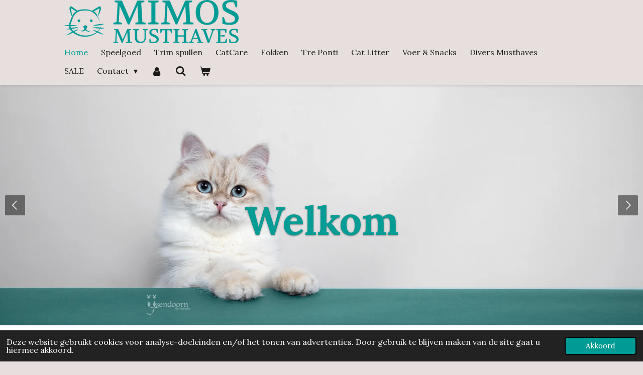

--- FILE ---
content_type: text/html; charset=UTF-8
request_url: https://www.mimosmusthaves.nl/
body_size: 11757
content:
<!DOCTYPE html>
<html lang="nl">
    <head>
        <meta http-equiv="Content-Type" content="text/html; charset=utf-8">
        <meta name="viewport" content="width=device-width, initial-scale=1.0, maximum-scale=5.0">
        <meta http-equiv="X-UA-Compatible" content="IE=edge">
        <link rel="canonical" href="https://www.mimosmusthaves.nl/">
        <meta property="og:title" content="Mimos Musthaves">
        <meta property="og:url" content="https://www.mimosmusthaves.nl/">
        <base href="https://www.mimosmusthaves.nl/">
        <meta name="description" property="og:description" content="The musthaves voor kat en eigenaar">
                <script nonce="800197f15eac0fce1d1748385c949a3b">
            
            window.JOUWWEB = window.JOUWWEB || {};
            window.JOUWWEB.application = window.JOUWWEB.application || {};
            window.JOUWWEB.application = {"backends":[{"domain":"jouwweb.nl","freeDomain":"jouwweb.site"},{"domain":"webador.com","freeDomain":"webadorsite.com"},{"domain":"webador.de","freeDomain":"webadorsite.com"},{"domain":"webador.fr","freeDomain":"webadorsite.com"},{"domain":"webador.es","freeDomain":"webadorsite.com"},{"domain":"webador.it","freeDomain":"webadorsite.com"},{"domain":"jouwweb.be","freeDomain":"jouwweb.site"},{"domain":"webador.ie","freeDomain":"webadorsite.com"},{"domain":"webador.co.uk","freeDomain":"webadorsite.com"},{"domain":"webador.at","freeDomain":"webadorsite.com"},{"domain":"webador.be","freeDomain":"webadorsite.com"},{"domain":"webador.ch","freeDomain":"webadorsite.com"},{"domain":"webador.ch","freeDomain":"webadorsite.com"},{"domain":"webador.mx","freeDomain":"webadorsite.com"},{"domain":"webador.com","freeDomain":"webadorsite.com"},{"domain":"webador.dk","freeDomain":"webadorsite.com"},{"domain":"webador.se","freeDomain":"webadorsite.com"},{"domain":"webador.no","freeDomain":"webadorsite.com"},{"domain":"webador.fi","freeDomain":"webadorsite.com"},{"domain":"webador.ca","freeDomain":"webadorsite.com"},{"domain":"webador.ca","freeDomain":"webadorsite.com"},{"domain":"webador.pl","freeDomain":"webadorsite.com"},{"domain":"webador.com.au","freeDomain":"webadorsite.com"},{"domain":"webador.nz","freeDomain":"webadorsite.com"}],"editorLocale":"nl-NL","editorTimezone":"Europe\/Amsterdam","editorLanguage":"nl","analytics4TrackingId":"G-E6PZPGE4QM","analyticsDimensions":[],"backendDomain":"www.jouwweb.nl","backendShortDomain":"jouwweb.nl","backendKey":"jouwweb-nl","freeWebsiteDomain":"jouwweb.site","noSsl":false,"build":{"reference":"d57bb70"},"linkHostnames":["www.jouwweb.nl","www.webador.com","www.webador.de","www.webador.fr","www.webador.es","www.webador.it","www.jouwweb.be","www.webador.ie","www.webador.co.uk","www.webador.at","www.webador.be","www.webador.ch","fr.webador.ch","www.webador.mx","es.webador.com","www.webador.dk","www.webador.se","www.webador.no","www.webador.fi","www.webador.ca","fr.webador.ca","www.webador.pl","www.webador.com.au","www.webador.nz"],"assetsUrl":"https:\/\/assets.jwwb.nl","loginUrl":"https:\/\/www.jouwweb.nl\/inloggen","publishUrl":"https:\/\/www.jouwweb.nl\/v2\/website\/2016490\/publish-proxy","adminUserOrIp":false,"pricing":{"plans":{"lite":{"amount":"700","currency":"EUR"},"pro":{"amount":"1200","currency":"EUR"},"business":{"amount":"2400","currency":"EUR"}},"yearlyDiscount":{"price":{"amount":"1200","currency":"EUR"},"ratio":0.05,"percent":"5%","discountPrice":{"amount":"1200","currency":"EUR"},"termPricePerMonth":{"amount":"2100","currency":"EUR"},"termPricePerYear":{"amount":"24000","currency":"EUR"}}},"hcUrl":{"add-product-variants":"https:\/\/help.jouwweb.nl\/hc\/nl\/articles\/28594307773201","basic-vs-advanced-shipping":"https:\/\/help.jouwweb.nl\/hc\/nl\/articles\/28594268794257","html-in-head":"https:\/\/help.jouwweb.nl\/hc\/nl\/articles\/28594336422545","link-domain-name":"https:\/\/help.jouwweb.nl\/hc\/nl\/articles\/28594325307409","optimize-for-mobile":"https:\/\/help.jouwweb.nl\/hc\/nl\/articles\/28594312927121","seo":"https:\/\/help.jouwweb.nl\/hc\/nl\/sections\/28507243966737","transfer-domain-name":"https:\/\/help.jouwweb.nl\/hc\/nl\/articles\/28594325232657","website-not-secure":"https:\/\/help.jouwweb.nl\/hc\/nl\/articles\/28594252935825"}};
            window.JOUWWEB.brand = {"type":"jouwweb","name":"JouwWeb","domain":"JouwWeb.nl","supportEmail":"support@jouwweb.nl"};
                    
                window.JOUWWEB = window.JOUWWEB || {};
                window.JOUWWEB.websiteRendering = {"locale":"nl-NL","timezone":"Europe\/Amsterdam","routes":{"api\/upload\/product-field":"\/_api\/upload\/product-field","checkout\/cart":"\/winkelwagen","payment":"\/bestelling-afronden\/:publicOrderId","payment\/forward":"\/bestelling-afronden\/:publicOrderId\/forward","public-order":"\/bestelling\/:publicOrderId","checkout\/authorize":"\/winkelwagen\/authorize\/:gateway","wishlist":"\/verlanglijst"}};
                                                    window.JOUWWEB.website = {"id":2016490,"locale":"nl-NL","enabled":true,"title":"Mimos Musthaves","hasTitle":true,"roleOfLoggedInUser":null,"ownerLocale":"nl-NL","plan":"business","freeWebsiteDomain":"jouwweb.site","backendKey":"jouwweb-nl","currency":"EUR","defaultLocale":"nl-NL","url":"https:\/\/www.mimosmusthaves.nl\/","homepageSegmentId":7700009,"category":"webshop","isOffline":false,"isPublished":true,"locales":["nl-NL"],"allowed":{"ads":false,"credits":true,"externalLinks":true,"slideshow":true,"customDefaultSlideshow":true,"hostedAlbums":true,"moderators":true,"mailboxQuota":10,"statisticsVisitors":true,"statisticsDetailed":true,"statisticsMonths":-1,"favicon":true,"password":true,"freeDomains":2,"freeMailAccounts":1,"canUseLanguages":false,"fileUpload":true,"legacyFontSize":false,"webshop":true,"products":-1,"imageText":false,"search":true,"audioUpload":true,"videoUpload":5000,"allowDangerousForms":false,"allowHtmlCode":true,"mobileBar":true,"sidebar":false,"poll":false,"allowCustomForms":true,"allowBusinessListing":true,"allowCustomAnalytics":true,"allowAccountingLink":true,"digitalProducts":true,"sitemapElement":false},"mobileBar":{"enabled":true,"theme":"accent","email":{"active":false},"location":{"active":true,"value":"Oosterlaan, 79, Nunspeet"},"phone":{"active":false},"whatsapp":{"active":true,"value":"+31654797755"},"social":{"active":true,"network":"facebook","value":"bymimos1"}},"webshop":{"enabled":true,"currency":"EUR","taxEnabled":true,"taxInclusive":true,"vatDisclaimerVisible":false,"orderNotice":"<p>Indien u speciale wensen heeft kunt u deze doorgeven via het Opmerkingen-veld in de laatste stap.<\/p>","orderConfirmation":"<p>Hartelijk bedankt voor uw bestelling! <br \/>\r\nU ontvangt zo spoedig mogelijk bericht van ons over de afhandeling van uw bestelling.<br \/>\r\n<br \/>\r\n*Bij bestelling van een persoonlijk geschenk of een handgemaakt kattenspeeltje kan de levertijd langer zijn. Mimos Musthaves doet haar best deze bestelling die met de hand worden gemaakt binnen 5 werkdagen te leveren.<br \/>\r\nAlle andere bestelling zullen binnen 3 werkdagen geleverd worden.<\/p>","freeShipping":false,"freeShippingAmount":"0.00","shippingDisclaimerVisible":false,"pickupAllowed":true,"couponAllowed":false,"detailsPageAvailable":true,"socialMediaVisible":true,"termsPage":null,"termsPageUrl":null,"extraTerms":null,"pricingVisible":true,"orderButtonVisible":true,"shippingAdvanced":true,"shippingAdvancedBackEnd":true,"soldOutVisible":true,"backInStockNotificationEnabled":true,"canAddProducts":true,"nextOrderNumber":25936,"allowedServicePoints":[],"sendcloudConfigured":true,"sendcloudFallbackPublicKey":"a3d50033a59b4a598f1d7ce7e72aafdf","taxExemptionAllowed":true,"invoiceComment":null,"emptyCartVisible":true,"minimumOrderPrice":null,"productNumbersEnabled":false,"wishlistEnabled":false,"hideTaxOnCart":false},"isTreatedAsWebshop":true};                            window.JOUWWEB.cart = {"products":[],"coupon":null,"shippingCountryCode":null,"shippingChoice":null,"breakdown":[]};                            window.JOUWWEB.scripts = ["website-rendering\/webshop","website-rendering\/slideshow"];                        window.parent.JOUWWEB.colorPalette = window.JOUWWEB.colorPalette;
        </script>
                <title>Mimos Musthaves</title>
                                            <link href="https://primary.jwwb.nl/public/t/d/j/temp-wjsrrhwtslgjlajaxjlf/touch-icon-iphone.png?bust=1626379889" rel="apple-touch-icon" sizes="60x60">                                                <link href="https://primary.jwwb.nl/public/t/d/j/temp-wjsrrhwtslgjlajaxjlf/touch-icon-ipad.png?bust=1626379889" rel="apple-touch-icon" sizes="76x76">                                                <link href="https://primary.jwwb.nl/public/t/d/j/temp-wjsrrhwtslgjlajaxjlf/touch-icon-iphone-retina.png?bust=1626379889" rel="apple-touch-icon" sizes="120x120">                                                <link href="https://primary.jwwb.nl/public/t/d/j/temp-wjsrrhwtslgjlajaxjlf/touch-icon-ipad-retina.png?bust=1626379889" rel="apple-touch-icon" sizes="152x152">                                                <link href="https://primary.jwwb.nl/public/t/d/j/temp-wjsrrhwtslgjlajaxjlf/favicon.png?bust=1626379889" rel="shortcut icon">                                                <link href="https://primary.jwwb.nl/public/t/d/j/temp-wjsrrhwtslgjlajaxjlf/favicon.png?bust=1626379889" rel="icon">                                        <meta property="og:image" content="https&#x3A;&#x2F;&#x2F;primary.jwwb.nl&#x2F;public&#x2F;t&#x2F;d&#x2F;j&#x2F;temp-wjsrrhwtslgjlajaxjlf&#x2F;z2508i&#x2F;logo_small_icon_only_inverted.png">
                                    <meta name="twitter:card" content="summary_large_image">
                        <meta property="twitter:image" content="https&#x3A;&#x2F;&#x2F;primary.jwwb.nl&#x2F;public&#x2F;t&#x2F;d&#x2F;j&#x2F;temp-wjsrrhwtslgjlajaxjlf&#x2F;z2508i&#x2F;logo_small_icon_only_inverted.png">
                                        <link
                rel="alternate"
                hreflang="nl"
                href="https://www.mimosmusthaves.nl/"
            >
                                            <script src="https://plausible.io/js/script.manual.js" nonce="800197f15eac0fce1d1748385c949a3b" data-turbo-track="reload" defer data-domain="shard15.jouwweb.nl"></script>
<link rel="stylesheet" type="text/css" href="https://gfonts.jwwb.nl/css?display=fallback&amp;family=Lora%3A400%2C700%2C400italic%2C700italic" nonce="800197f15eac0fce1d1748385c949a3b" data-turbo-track="dynamic">
<script src="https://assets.jwwb.nl/assets/build/website-rendering/nl-NL.js?bust=af8dcdef13a1895089e9" nonce="800197f15eac0fce1d1748385c949a3b" data-turbo-track="reload" defer></script>
<script src="https://assets.jwwb.nl/assets/website-rendering/runtime.d9e65c74d3b5e295ad0f.js?bust=5de238b33c4b1a20f3c0" nonce="800197f15eac0fce1d1748385c949a3b" data-turbo-track="reload" defer></script>
<script src="https://assets.jwwb.nl/assets/website-rendering/103.3d75ec3708e54af67f50.js?bust=cb0aa3c978e146edbd0d" nonce="800197f15eac0fce1d1748385c949a3b" data-turbo-track="reload" defer></script>
<script src="https://assets.jwwb.nl/assets/website-rendering/main.640bcaffa3d53c83d61b.js?bust=448828e2bad54537c8c9" nonce="800197f15eac0fce1d1748385c949a3b" data-turbo-track="reload" defer></script>
<link rel="preload" href="https://assets.jwwb.nl/assets/website-rendering/styles.f78188d346eb1faf64a5.css?bust=7a6e6f2cb6becdc09bb5" as="style">
<link rel="preload" href="https://assets.jwwb.nl/assets/website-rendering/fonts/icons-website-rendering/font/website-rendering.woff2?bust=bd2797014f9452dadc8e" as="font" crossorigin>
<link rel="preconnect" href="https://gfonts.jwwb.nl">
<link rel="stylesheet" type="text/css" href="https://assets.jwwb.nl/assets/website-rendering/styles.f78188d346eb1faf64a5.css?bust=7a6e6f2cb6becdc09bb5" nonce="800197f15eac0fce1d1748385c949a3b" data-turbo-track="dynamic">
<link rel="preconnect" href="https://assets.jwwb.nl">
<link rel="stylesheet" type="text/css" href="https://primary.jwwb.nl/public/t/d/j/temp-wjsrrhwtslgjlajaxjlf/style.css?bust=1764162230" nonce="800197f15eac0fce1d1748385c949a3b" data-turbo-track="dynamic">    </head>
    <body
        id="top"
        class="jw-is-slideshow jw-header-is-image jw-is-segment-page jw-is-frontend jw-is-no-sidebar jw-is-no-messagebar jw-is-no-touch-device jw-is-no-mobile"
                                    data-jouwweb-page="7700009"
                                                data-jouwweb-segment-id="7700009"
                                                data-jouwweb-segment-type="page"
                                                data-template-threshold="900"
                                                data-template-name="100-percent&#x7C;poisson"
                            itemscope
        itemtype="https://schema.org/WebSite"
    >
                                    <meta itemprop="url" content="https://www.mimosmusthaves.nl/">
        <div class="jw-background"></div>
        <div class="jw-body">
            <div class="jw-mobile-menu jw-mobile-is-logo js-mobile-menu">
            <button
            type="button"
            class="jw-mobile-menu__button jw-mobile-toggle"
            aria-label="Open / sluit menu"
        >
            <span class="jw-icon-burger"></span>
        </button>
        <div class="jw-mobile-header jw-mobile-header--image">
        <span            class="jw-mobile-header-content"
                        >
                            <img class="jw-mobile-logo jw-mobile-logo--landscape" src="https://primary.jwwb.nl/public/t/d/j/temp-wjsrrhwtslgjlajaxjlf/mc5sgz/logo_large-2.png?enable-io=true&amp;enable=upscale&amp;height=70" srcset="https://primary.jwwb.nl/public/t/d/j/temp-wjsrrhwtslgjlajaxjlf/mc5sgz/logo_large-2.png?enable-io=true&amp;enable=upscale&amp;height=70 1x, https://primary.jwwb.nl/public/t/d/j/temp-wjsrrhwtslgjlajaxjlf/mc5sgz/logo_large-2.png?enable-io=true&amp;enable=upscale&amp;height=140&amp;quality=70 2x" alt="Mimos Musthaves" title="Mimos Musthaves">                                </span>
    </div>

        <a
        href="/winkelwagen"
        class="jw-mobile-menu__button jw-mobile-header-cart">
        <span class="jw-icon-badge-wrapper">
            <span class="website-rendering-icon-basket"></span>
            <span class="jw-icon-badge hidden"></span>
        </span>
    </a>
    
    </div>
    <div class="jw-mobile-menu-search jw-mobile-menu-search--hidden">
        <form
            action="/zoeken"
            method="get"
            class="jw-mobile-menu-search__box"
        >
            <input
                type="text"
                name="q"
                value=""
                placeholder="Zoeken..."
                class="jw-mobile-menu-search__input"
            >
            <button type="submit" class="jw-btn jw-btn--style-flat jw-mobile-menu-search__button">
                <span class="website-rendering-icon-search"></span>
            </button>
            <button type="button" class="jw-btn jw-btn--style-flat jw-mobile-menu-search__button js-cancel-search">
                <span class="website-rendering-icon-cancel"></span>
            </button>
        </form>
    </div>
            <div class="topmenu">
    <header>
        <div class="topmenu-inner js-topbar-content-container">
            <div class="jw-header-logo">
            <div
    id="jw-header-image-container"
    class="jw-header jw-header-image jw-header-image-toggle"
    style="flex-basis: 350px; max-width: 350px; flex-shrink: 1;"
>
        <img id="jw-header-image" data-image-id="45745059" srcset="https://primary.jwwb.nl/public/t/d/j/temp-wjsrrhwtslgjlajaxjlf/mc5sgz/logo_large-2.png?enable-io=true&amp;width=350 350w, https://primary.jwwb.nl/public/t/d/j/temp-wjsrrhwtslgjlajaxjlf/mc5sgz/logo_large-2.png?enable-io=true&amp;width=700 700w" class="jw-header-image" title="Mimos Musthaves" style="" sizes="350px" width="350" height="86" intrinsicsize="350.00 x 86.00" alt="Mimos Musthaves">        </div>
        <div
    class="jw-header jw-header-title-container jw-header-text jw-header-text-toggle"
    data-stylable="true"
>
    <h1        id="jw-header-title"
        class="jw-header-title"
            >
            </h1>
</div>
</div>
            <nav class="menu jw-menu-copy">
                <ul
    id="jw-menu"
    class="jw-menu jw-menu-horizontal"
            >
            <li
    class="jw-menu-item jw-menu-is-active"
>
        <a        class="jw-menu-link js-active-menu-item"
        href="/"                                            data-page-link-id="7700009"
                            >
                <span class="">
            Home        </span>
            </a>
                </li>
            <li
    class="jw-menu-item"
>
        <a        class="jw-menu-link"
        href="/speelgoed"                                            data-page-link-id="7700167"
                            >
                <span class="">
            Speelgoed        </span>
            </a>
                </li>
            <li
    class="jw-menu-item"
>
        <a        class="jw-menu-link"
        href="/trim-spullen"                                            data-page-link-id="8432210"
                            >
                <span class="">
            Trim spullen        </span>
            </a>
                </li>
            <li
    class="jw-menu-item"
>
        <a        class="jw-menu-link"
        href="/catcare-1"                                            data-page-link-id="15932567"
                            >
                <span class="">
            CatCare        </span>
            </a>
                </li>
            <li
    class="jw-menu-item"
>
        <a        class="jw-menu-link"
        href="/fokken"                                            data-page-link-id="25383974"
                            >
                <span class="">
            Fokken        </span>
            </a>
                </li>
            <li
    class="jw-menu-item"
>
        <a        class="jw-menu-link"
        href="/tre-ponti"                                            data-page-link-id="8432215"
                            >
                <span class="">
            Tre Ponti        </span>
            </a>
                </li>
            <li
    class="jw-menu-item"
>
        <a        class="jw-menu-link"
        href="/cat-litter"                                            data-page-link-id="7700170"
                            >
                <span class="">
            Cat Litter        </span>
            </a>
                </li>
            <li
    class="jw-menu-item"
>
        <a        class="jw-menu-link"
        href="/voer-snacks"                                            data-page-link-id="7700182"
                            >
                <span class="">
            Voer &amp; Snacks        </span>
            </a>
                </li>
            <li
    class="jw-menu-item"
>
        <a        class="jw-menu-link"
        href="/divers-musthaves"                                            data-page-link-id="15586502"
                            >
                <span class="">
            Divers Musthaves        </span>
            </a>
                </li>
            <li
    class="jw-menu-item"
>
        <a        class="jw-menu-link"
        href="/sale"                                            data-page-link-id="25964023"
                            >
                <span class="">
            SALE        </span>
            </a>
                </li>
            <li
    class="jw-menu-item jw-menu-has-submenu"
>
        <a        class="jw-menu-link"
        href="/contact"                                            data-page-link-id="7700186"
                            >
                <span class="">
            Contact        </span>
                    <span class="jw-arrow jw-arrow-toplevel"></span>
            </a>
                    <ul
            class="jw-submenu"
                    >
                            <li
    class="jw-menu-item"
>
        <a        class="jw-menu-link"
        href="/contact/algemene-voorwaarden"                                            data-page-link-id="7753868"
                            >
                <span class="">
            Algemene Voorwaarden        </span>
            </a>
                </li>
                    </ul>
        </li>
            <li
    class="jw-menu-item"
>
        <a        class="jw-menu-link jw-menu-link--icon"
        href="/account"                                                            title="Account"
            >
                                <span class="website-rendering-icon-user"></span>
                            <span class="hidden-desktop-horizontal-menu">
            Account        </span>
            </a>
                </li>
            <li
    class="jw-menu-item jw-menu-search-item"
>
        <button        class="jw-menu-link jw-menu-link--icon jw-text-button"
                                                                    title="Zoeken"
            >
                                <span class="website-rendering-icon-search"></span>
                            <span class="hidden-desktop-horizontal-menu">
            Zoeken        </span>
            </button>
                
            <div class="jw-popover-container jw-popover-container--inline is-hidden">
                <div class="jw-popover-backdrop"></div>
                <div class="jw-popover">
                    <div class="jw-popover__arrow"></div>
                    <div class="jw-popover__content jw-section-white">
                        <form itemprop="potentialAction" itemscope itemtype="https://schema.org/SearchAction" class="jw-search" action="/zoeken" method="get">
                            <meta itemprop="target" content="/zoeken?q={q}" />
                            <input class="jw-search__input" type="text" name="q" value="" placeholder="Zoeken..."  itemprop="query-input">
                            <button class="jw-search__submit" type="submit">
                                <span class="website-rendering-icon-search"></span>
                            </button>
                        </form>
                    </div>
                </div>
            </div>
                        </li>
            <li
    class="jw-menu-item js-menu-cart-item "
>
        <a        class="jw-menu-link jw-menu-link--icon"
        href="/winkelwagen"                                                            title="Winkelwagen"
            >
                                    <span class="jw-icon-badge-wrapper">
                        <span class="website-rendering-icon-basket"></span>
                                            <span class="jw-icon-badge hidden">
                    0                </span>
                            <span class="hidden-desktop-horizontal-menu">
            Winkelwagen        </span>
            </a>
                </li>
    
    </ul>

    <script nonce="800197f15eac0fce1d1748385c949a3b" id="jw-mobile-menu-template" type="text/template">
        <ul id="jw-menu" class="jw-menu jw-menu-horizontal jw-menu-spacing--mobile-bar">
                            <li
    class="jw-menu-item jw-menu-search-item"
>
                
                 <li class="jw-menu-item jw-mobile-menu-search-item">
                    <form class="jw-search" action="/zoeken" method="get">
                        <input class="jw-search__input" type="text" name="q" value="" placeholder="Zoeken...">
                        <button class="jw-search__submit" type="submit">
                            <span class="website-rendering-icon-search"></span>
                        </button>
                    </form>
                </li>
                        </li>
                            <li
    class="jw-menu-item jw-menu-is-active"
>
        <a        class="jw-menu-link js-active-menu-item"
        href="/"                                            data-page-link-id="7700009"
                            >
                <span class="">
            Home        </span>
            </a>
                </li>
                            <li
    class="jw-menu-item"
>
        <a        class="jw-menu-link"
        href="/speelgoed"                                            data-page-link-id="7700167"
                            >
                <span class="">
            Speelgoed        </span>
            </a>
                </li>
                            <li
    class="jw-menu-item"
>
        <a        class="jw-menu-link"
        href="/trim-spullen"                                            data-page-link-id="8432210"
                            >
                <span class="">
            Trim spullen        </span>
            </a>
                </li>
                            <li
    class="jw-menu-item"
>
        <a        class="jw-menu-link"
        href="/catcare-1"                                            data-page-link-id="15932567"
                            >
                <span class="">
            CatCare        </span>
            </a>
                </li>
                            <li
    class="jw-menu-item"
>
        <a        class="jw-menu-link"
        href="/fokken"                                            data-page-link-id="25383974"
                            >
                <span class="">
            Fokken        </span>
            </a>
                </li>
                            <li
    class="jw-menu-item"
>
        <a        class="jw-menu-link"
        href="/tre-ponti"                                            data-page-link-id="8432215"
                            >
                <span class="">
            Tre Ponti        </span>
            </a>
                </li>
                            <li
    class="jw-menu-item"
>
        <a        class="jw-menu-link"
        href="/cat-litter"                                            data-page-link-id="7700170"
                            >
                <span class="">
            Cat Litter        </span>
            </a>
                </li>
                            <li
    class="jw-menu-item"
>
        <a        class="jw-menu-link"
        href="/voer-snacks"                                            data-page-link-id="7700182"
                            >
                <span class="">
            Voer &amp; Snacks        </span>
            </a>
                </li>
                            <li
    class="jw-menu-item"
>
        <a        class="jw-menu-link"
        href="/divers-musthaves"                                            data-page-link-id="15586502"
                            >
                <span class="">
            Divers Musthaves        </span>
            </a>
                </li>
                            <li
    class="jw-menu-item"
>
        <a        class="jw-menu-link"
        href="/sale"                                            data-page-link-id="25964023"
                            >
                <span class="">
            SALE        </span>
            </a>
                </li>
                            <li
    class="jw-menu-item jw-menu-has-submenu"
>
        <a        class="jw-menu-link"
        href="/contact"                                            data-page-link-id="7700186"
                            >
                <span class="">
            Contact        </span>
                    <span class="jw-arrow jw-arrow-toplevel"></span>
            </a>
                    <ul
            class="jw-submenu"
                    >
                            <li
    class="jw-menu-item"
>
        <a        class="jw-menu-link"
        href="/contact/algemene-voorwaarden"                                            data-page-link-id="7753868"
                            >
                <span class="">
            Algemene Voorwaarden        </span>
            </a>
                </li>
                    </ul>
        </li>
                            <li
    class="jw-menu-item"
>
        <a        class="jw-menu-link jw-menu-link--icon"
        href="/account"                                                            title="Account"
            >
                                <span class="website-rendering-icon-user"></span>
                            <span class="hidden-desktop-horizontal-menu">
            Account        </span>
            </a>
                </li>
            
                    </ul>
    </script>
            </nav>
        </div>
    </header>
</div>
<div
    id="jw-slideshow"
    class="jw-slideshow jw-slideshow-toggle jw-slideshow--multiple banner-md"
    data-pause="7000"
    data-autoplay="1"
    data-transition="horizontal"
    data-ratio="0.44"
>
        <ul>
                    <li class="jw-slideshow-slide">
    <div data-key="0" data-text="&lt;span style=&quot;color: #049c94;&quot;&gt;Welkom&lt;/span&gt;" data-subtext="&lt;span style=&quot;color: #5c5c5c;&quot;&gt;By Mimos&lt;/span&gt;" data-buttontext="" data-buttontarget="_self" data-backdrop="0" data-layout="text" style="background-position: 49% 62%; background-image: url(&#039;https://primary.jwwb.nl/public/t/d/j/temp-wjsrrhwtslgjlajaxjlf/jill07b.jpg?enable-io=true&amp;enable=upscale&amp;crop=1919%2C845%2Cx0%2Cy271%2Csafe&#039;);" data-background-position-x="0.49" data-background-position-y="0.62" class="jw-slideshow-slide-content jw-slideshow-slide-content--display-cover jw-slideshow-slide-content--no-backdrop jw-slideshow-slide-content--captions">                                    <div class="jw-slideshow-slide-content-height-enforcer-wrapper">
                <div
                    class="jw-slideshow-slide-content-height-enforcer"
                    style="padding-bottom: 44%;"
                >
                </div>
            </div>
                <div class="bx-caption-wrapper jw-slideshow-slide-align-center">
            <div class="bx-caption">
                <div class="jw-slideshow-title"><span style="color: #049c94;">Welkom</span></div>
                                            </div>
        </div>
    </div>
</li>

                    <li class="jw-slideshow-slide">
    <div data-key="1" data-text="&lt;span style=&quot;color: #009b95;&quot;&gt;Welkom&lt;/span&gt;" data-subtext="&lt;span style=&quot;color: #737373;&quot;&gt;By Mimos&lt;/span&gt;" data-buttontext="" data-buttontarget="_self" data-backdrop="0" data-layout="text" style="background-position: 49% 68%; background-image: url(&#039;https://primary.jwwb.nl/public/t/d/j/temp-wjsrrhwtslgjlajaxjlf/chardonnay08b-1.jpg?enable-io=true&amp;enable=upscale&amp;crop=1919%2C845%2Cx0%2Cy295%2Csafe&#039;);" data-background-position-x="0.49" data-background-position-y="0.68" class="jw-slideshow-slide-content jw-slideshow-slide-content--display-cover jw-slideshow-slide-content--no-backdrop jw-slideshow-slide-content--captions">                                    <div class="jw-slideshow-slide-content-height-enforcer-wrapper">
                <div
                    class="jw-slideshow-slide-content-height-enforcer"
                    style="padding-bottom: 44%;"
                >
                </div>
            </div>
                <div class="bx-caption-wrapper jw-slideshow-slide-align-center">
            <div class="bx-caption">
                <div class="jw-slideshow-title"><span style="color: #009b95;">Welkom</span></div>
                                            </div>
        </div>
    </div>
</li>

                    <li class="jw-slideshow-slide">
    <div data-key="2" data-text="&lt;span style=&quot;color: #049c94;&quot;&gt;Welkom&lt;/span&gt;" data-subtext="&lt;span style=&quot;color: #737373;&quot;&gt;By Mimos&lt;/span&gt;" data-buttontext="" data-buttontarget="_self" data-backdrop="0" data-layout="text" style="background-position: 32% 32%; background-image: url(&#039;https://primary.jwwb.nl/public/t/d/j/temp-wjsrrhwtslgjlajaxjlf/Mozart02b.jpg?enable-io=true&amp;enable=upscale&amp;crop=1710%2C753%2Cx0%2Cy581%2Csafe&#039;);" data-background-position-x="0.32" data-background-position-y="0.32" class="jw-slideshow-slide-content jw-slideshow-slide-content--display-cover jw-slideshow-slide-content--no-backdrop jw-slideshow-slide-content--captions">                                    <div class="jw-slideshow-slide-content-height-enforcer-wrapper">
                <div
                    class="jw-slideshow-slide-content-height-enforcer"
                    style="padding-bottom: 44%;"
                >
                </div>
            </div>
                <div class="bx-caption-wrapper jw-slideshow-slide-align-center">
            <div class="bx-caption">
                <div class="jw-slideshow-title"><span style="color: #049c94;">Welkom</span></div>
                                            </div>
        </div>
    </div>
</li>

            </ul>
        <div class="jw-slideshow__scroll-arrow">
        <i class="website-rendering-icon-down-open-big"></i>
    </div>
    <style>
                @media screen and (min-width: 1200px) {
            .jw-slideshow-slide-content-height-enforcer-wrapper {
                max-height: 528px !important;
            }
        }
            </style>
</div>

<div class="wrapper">
    <div class="main-content">
        
<main class="block-content">
    <div data-section-name="content" class="jw-section jw-section-content jw-responsive">
        <div
    id="jw-element-122859524"
    data-jw-element-id="122859524"
        class="jw-tree-node jw-element jw-strip-root jw-tree-container jw-node-is-first-child jw-node-is-last-child"
>
    <div
    id="jw-element-349527101"
    data-jw-element-id="349527101"
        class="jw-tree-node jw-element jw-strip jw-tree-container jw-strip--default jw-strip--style-color jw-strip--color-default jw-strip--padding-both jw-node-is-first-child jw-strip--primary"
>
    <div class="jw-strip__content-container"><div class="jw-strip__content jw-responsive">
                    <div
    id="jw-element-123277621"
    data-jw-element-id="123277621"
        class="jw-tree-node jw-element jw-image-text jw-node-is-first-child"
>
    <div class="jw-element-imagetext-text">
            <h2 class="jw-heading-100"><span>Welkom op de website van Mimos Musthaves.</span></h2>    </div>
</div><div
    id="jw-element-431061485"
    data-jw-element-id="431061485"
        class="jw-tree-node jw-element jw-spacer"
>
    <div
    class="jw-element-spacer-container "
    style="height: 50px"
>
    </div>
</div><div
    id="jw-element-591364326"
    data-jw-element-id="591364326"
        class="jw-tree-node jw-element jw-columns jw-tree-container jw-tree-horizontal jw-columns--mode-flex"
>
    <div
    id="jw-element-591364327"
    data-jw-element-id="591364327"
            style="width: 50%"
        class="jw-tree-node jw-element jw-column jw-tree-container jw-node-is-first-child jw-responsive lt480 lt540 lt600 lt640 lt800"
>
    <div
    id="jw-element-591364458"
    data-jw-element-id="591364458"
        class="jw-tree-node jw-element jw-separator jw-node-is-first-child"
>
    <div class="jw-element-separator-padding">
    <hr
        class="jw-element-separator jw-element-separator--thin jw-element-separator--solid"
        style="--jw-element-separator__margin&#x3A;&#x20;2.0000em"
    />
</div>
</div><div
    id="jw-element-591276746"
    data-jw-element-id="591276746"
        class="jw-tree-node jw-element jw-image-text"
>
    <div class="jw-element-imagetext-text">
            <p style="text-align: center;"><strong>!! LET OP !!</strong></p>
<p>Tussen 14 en 18 november zijn wij een paar dagen op vakantie.<br />Tussen 21 en 24 november zijn wij naar de kattenshow in Arlon van Felis Belgica, hier zullen wij ook als stand staan.<br /><br />Tijdens deze dagen is bestellen mogelijk er worden dan alleen deze gehele periode geen bestellingen verzonden.<br />excuus voor het ongemak.</p>    </div>
</div><div
    id="jw-element-591364562"
    data-jw-element-id="591364562"
        class="jw-tree-node jw-element jw-separator jw-node-is-last-child"
>
    <div class="jw-element-separator-padding">
    <hr
        class="jw-element-separator jw-element-separator--thin jw-element-separator--solid"
        style="--jw-element-separator__margin&#x3A;&#x20;2.0000em"
    />
</div>
</div></div><div
    id="jw-element-591364329"
    data-jw-element-id="591364329"
            style="width: 50%"
        class="jw-tree-node jw-element jw-column jw-tree-container jw-node-is-last-child jw-responsive lt480 lt540 lt600 lt640 lt800"
>
    <div
    id="jw-element-591276732"
    data-jw-element-id="591276732"
        class="jw-tree-node jw-element jw-image jw-node-is-first-child jw-node-is-last-child"
>
    <div
    class="jw-intent jw-element-image jw-element-content jw-element-image-is-center jw-element-image--full-width-to-420"
            style="width: 381px;"
    >
            
        
                <picture
            class="jw-element-image__image-wrapper jw-image-is-square jw-intrinsic"
            style="padding-top: 100%;"
        >
                                            <img class="jw-element-image__image jw-intrinsic__item" style="--jw-element-image--pan-x: 0.5; --jw-element-image--pan-y: 0.5;" alt="" src="https://primary.jwwb.nl/public/t/d/j/temp-wjsrrhwtslgjlajaxjlf/1000084827-standard.jpg" srcset="https://primary.jwwb.nl/public/t/d/j/temp-wjsrrhwtslgjlajaxjlf/1000084827-high.jpg?enable-io=true&amp;width=96 96w, https://primary.jwwb.nl/public/t/d/j/temp-wjsrrhwtslgjlajaxjlf/1000084827-high.jpg?enable-io=true&amp;width=147 147w, https://primary.jwwb.nl/public/t/d/j/temp-wjsrrhwtslgjlajaxjlf/1000084827-high.jpg?enable-io=true&amp;width=226 226w, https://primary.jwwb.nl/public/t/d/j/temp-wjsrrhwtslgjlajaxjlf/1000084827-high.jpg?enable-io=true&amp;width=347 347w, https://primary.jwwb.nl/public/t/d/j/temp-wjsrrhwtslgjlajaxjlf/1000084827-high.jpg?enable-io=true&amp;width=532 532w, https://primary.jwwb.nl/public/t/d/j/temp-wjsrrhwtslgjlajaxjlf/1000084827-high.jpg?enable-io=true&amp;width=816 816w, https://primary.jwwb.nl/public/t/d/j/temp-wjsrrhwtslgjlajaxjlf/1000084827-high.jpg?enable-io=true&amp;width=1252 1252w, https://primary.jwwb.nl/public/t/d/j/temp-wjsrrhwtslgjlajaxjlf/1000084827-high.jpg?enable-io=true&amp;width=1920 1920w" sizes="auto, min(100vw, 381px), 100vw" loading="lazy" width="800" height="800">                    </picture>

            </div>
</div></div></div><div
    id="jw-element-330990493"
    data-jw-element-id="330990493"
        class="jw-tree-node jw-element jw-image"
>
    <div
    class="jw-intent jw-element-image jw-element-content jw-element-image-is-center jw-element-image--full-width-to-640"
            style="width: 461px;"
    >
            
        
                <picture
            class="jw-element-image__image-wrapper jw-image-is-square jw-intrinsic"
            style="padding-top: 65.75%;"
        >
                                            <img class="jw-element-image__image jw-intrinsic__item" style="--jw-element-image--pan-x: 0.5; --jw-element-image--pan-y: 0.5;" alt="" src="https://primary.jwwb.nl/public/t/d/j/temp-wjsrrhwtslgjlajaxjlf/image2-standard.png" srcset="https://primary.jwwb.nl/public/t/d/j/temp-wjsrrhwtslgjlajaxjlf/image2-high.png?enable-io=true&amp;width=96 96w, https://primary.jwwb.nl/public/t/d/j/temp-wjsrrhwtslgjlajaxjlf/image2-high.png?enable-io=true&amp;width=147 147w, https://primary.jwwb.nl/public/t/d/j/temp-wjsrrhwtslgjlajaxjlf/image2-high.png?enable-io=true&amp;width=226 226w, https://primary.jwwb.nl/public/t/d/j/temp-wjsrrhwtslgjlajaxjlf/image2-high.png?enable-io=true&amp;width=347 347w, https://primary.jwwb.nl/public/t/d/j/temp-wjsrrhwtslgjlajaxjlf/image2-high.png?enable-io=true&amp;width=532 532w, https://primary.jwwb.nl/public/t/d/j/temp-wjsrrhwtslgjlajaxjlf/image2-high.png?enable-io=true&amp;width=816 816w, https://primary.jwwb.nl/public/t/d/j/temp-wjsrrhwtslgjlajaxjlf/image2-high.png?enable-io=true&amp;width=1252 1252w, https://primary.jwwb.nl/public/t/d/j/temp-wjsrrhwtslgjlajaxjlf/image2-high.png?enable-io=true&amp;width=1920 1920w" sizes="auto, min(100vw, 461px), 100vw" loading="lazy" width="800" height="526">                    </picture>

            </div>
</div><div
    id="jw-element-122862875"
    data-jw-element-id="122862875"
        class="jw-tree-node jw-element jw-image-text jw-node-is-last-child"
>
    <div class="jw-element-imagetext-text">
            <p><span>Mimos Musthaves is de website voor de leukste en persoonlijke maar ook unieke musthaves voor katten. </span></p>
<p>&nbsp;</p>
<p>Mimos staat voor kwaliteit, duurzaamheid en zoveel als mogelijk biologisch. Onze producten zijn dan ook veilig in gebruik en worden uitvoering door ons eigen pannel getest. Hierdoor staan wij 100% achter al onze producten!</p>
<p>&nbsp;</p>
<p>&nbsp;</p>
<p><span>Bestellingen kunnen worden verzonden of worden afgehaald na het maken van een afspraak.<br />Heeft u speciale wensen, denk hierbij aan kleur of naam, neem dan gerust contact op om dit samen te bespreken. Ook als u een cadeautje wil geven dan pak ik dit graag leuk voor u in. Er is na het bestelling een mogelijkheid voor het invullen van opmerkingen. Hier kunt u al uw wensen doorgeven.<br /><br />Veel shop plezier bij Mimos Musthaves</span></p>    </div>
</div></div></div></div><div
    id="jw-element-443935323"
    data-jw-element-id="443935323"
        class="jw-tree-node jw-element jw-strip jw-tree-container jw-strip--default jw-strip--style-color jw-strip--color-default jw-strip--padding-both"
>
    <div class="jw-strip__content-container"><div class="jw-strip__content jw-responsive"><div
    id="jw-element-443935326"
    data-jw-element-id="443935326"
        class="jw-tree-node jw-element jw-columns jw-tree-container jw-tree-horizontal jw-columns--mode-flex jw-node-is-first-child jw-node-is-last-child"
>
    <div
    id="jw-element-443935328"
    data-jw-element-id="443935328"
            style="width: 50%"
        class="jw-tree-node jw-element jw-column jw-tree-container jw-node-is-first-child jw-responsive lt480 lt540 lt600 lt640 lt800"
>
    <div
    id="jw-element-443933807"
    data-jw-element-id="443933807"
        class="jw-tree-node jw-element jw-image jw-node-is-first-child jw-node-is-last-child"
>
    <div
    class="jw-intent jw-element-image jw-element-content jw-element-image-is-center"
            style="width: 100%;"
    >
            
        
                <picture
            class="jw-element-image__image-wrapper jw-image-is-square jw-intrinsic"
            style="padding-top: 60%;"
        >
                                            <img class="jw-element-image__image jw-intrinsic__item" style="--jw-element-image--pan-x: 0.5; --jw-element-image--pan-y: 0.5;" alt="" src="https://primary.jwwb.nl/public/t/d/j/temp-wjsrrhwtslgjlajaxjlf/image-high-y4cdpm.png?enable-io=true&amp;enable=upscale&amp;crop=1.6667%3A1&amp;width=800" srcset="https://primary.jwwb.nl/public/t/d/j/temp-wjsrrhwtslgjlajaxjlf/image-high-y4cdpm.png?enable-io=true&amp;crop=1.6667%3A1&amp;width=96 96w, https://primary.jwwb.nl/public/t/d/j/temp-wjsrrhwtslgjlajaxjlf/image-high-y4cdpm.png?enable-io=true&amp;crop=1.6667%3A1&amp;width=147 147w, https://primary.jwwb.nl/public/t/d/j/temp-wjsrrhwtslgjlajaxjlf/image-high-y4cdpm.png?enable-io=true&amp;crop=1.6667%3A1&amp;width=226 226w, https://primary.jwwb.nl/public/t/d/j/temp-wjsrrhwtslgjlajaxjlf/image-high-y4cdpm.png?enable-io=true&amp;crop=1.6667%3A1&amp;width=347 347w, https://primary.jwwb.nl/public/t/d/j/temp-wjsrrhwtslgjlajaxjlf/image-high-y4cdpm.png?enable-io=true&amp;crop=1.6667%3A1&amp;width=532 532w, https://primary.jwwb.nl/public/t/d/j/temp-wjsrrhwtslgjlajaxjlf/image-high-y4cdpm.png?enable-io=true&amp;crop=1.6667%3A1&amp;width=816 816w, https://primary.jwwb.nl/public/t/d/j/temp-wjsrrhwtslgjlajaxjlf/image-high-y4cdpm.png?enable-io=true&amp;crop=1.6667%3A1&amp;width=1252 1252w, https://primary.jwwb.nl/public/t/d/j/temp-wjsrrhwtslgjlajaxjlf/image-high-y4cdpm.png?enable-io=true&amp;crop=1.6667%3A1&amp;width=1920 1920w" sizes="auto, min(100vw, 1200px), 100vw" loading="lazy" width="800" height="480">                    </picture>

            </div>
</div></div><div
    id="jw-element-443935332"
    data-jw-element-id="443935332"
            style="width: 50%"
        class="jw-tree-node jw-element jw-column jw-tree-container jw-node-is-last-child jw-responsive lt480 lt540 lt600 lt640 lt800"
>
    <div
    id="jw-element-443935334"
    data-jw-element-id="443935334"
        class="jw-tree-node jw-element jw-image-text jw-node-is-first-child"
>
    <div class="jw-element-imagetext-text">
            <h1 class="jw-heading-130">Sale&nbsp;</h1>    </div>
</div><div
    id="jw-element-443935336"
    data-jw-element-id="443935336"
        class="jw-tree-node jw-element jw-image-text"
>
    <div class="jw-element-imagetext-text">
            <p style="text-align: center;">Veel Sale aanbiedingen op diverse artikelen in de webshop<br />Maar liefst 25% tot 40% korting !!<br />Neem gauw een kijkje op de website, veel shop plezier<br /><br /><br /></p>    </div>
</div><div
    id="jw-element-443935338"
    data-jw-element-id="443935338"
        class="jw-tree-node jw-element jw-button jw-node-is-last-child"
>
    <div class="jw-btn-container&#x20;jw-btn-is-center">
            <a
                            href="&#x2F;sale"
                                    title="SALE"            class="jw-element-content&#x20;jw-btn&#x20;jw-btn--size-default&#x20;jw-btn--style-flat&#x20;jw-btn--roundness-round"
            style=""
        >
                        <div class="jw-btn-caption">
                Shop nu            </div>
        </a>
    </div>
</div></div></div></div></div></div><div
    id="jw-element-443935319"
    data-jw-element-id="443935319"
        class="jw-tree-node jw-element jw-strip jw-tree-container jw-strip--default jw-strip--style-color jw-strip--color-default jw-strip--padding-both jw-node-is-last-child"
>
    <div class="jw-strip__content-container"><div class="jw-strip__content jw-responsive"><div
    id="jw-element-122862079"
    data-jw-element-id="122862079"
        class="jw-tree-node jw-element jw-separator jw-node-is-first-child"
>
    <div class="jw-element-separator-padding">
    <hr
        class="jw-element-separator jw-element-separator--thin jw-element-separator--solid"
        style="--jw-element-separator__margin&#x3A;&#x20;1.0000em"
    />
</div>
</div><div
    id="jw-element-138066023"
    data-jw-element-id="138066023"
        class="jw-tree-node jw-element jw-image-text"
>
    <div class="jw-element-imagetext-text">
            <h2 style="text-align: center;" class="jw-heading-100"><em>* De Musthaves voor kat en eigenaar&nbsp;</em><em>*</em></h2>
<h2 class="jw-heading-100" style="text-align: center;"><em>*&nbsp;</em><em>Unieke en persoonlijke mogelijkheden&nbsp;</em><em>*</em></h2>
<h2 class="jw-heading-100" style="text-align: center;"><em>*&nbsp;</em><em>Fokkers benodigdheden&nbsp;</em><em>*<br /></em></h2>    </div>
</div><div
    id="jw-element-138066138"
    data-jw-element-id="138066138"
        class="jw-tree-node jw-element jw-separator"
>
    <div class="jw-element-separator-padding">
    <hr
        class="jw-element-separator jw-element-separator--thin jw-element-separator--solid"
        style="--jw-element-separator__margin&#x3A;&#x20;1.0000em"
    />
</div>
</div><div
    id="jw-element-522549531"
    data-jw-element-id="522549531"
        class="jw-tree-node jw-element jw-image-text"
>
    <div class="jw-element-imagetext-text">
            <h2 class="jw-heading-100" style="text-align: center;"><span style="color: #737373;"><em>* Met kennis door eigen ervaring voor u geselecteerd *&nbsp;<br /><br /></em></span></h2>    </div>
</div><div
    id="jw-element-267055086"
    data-jw-element-id="267055086"
        class="jw-tree-node jw-element jw-image jw-node-is-last-child"
>
    <div
    class="jw-intent jw-element-image jw-element-content jw-element-image-is-left"
            style="width: 100%;"
    >
            
        
                <picture
            class="jw-element-image__image-wrapper jw-image-is-rounded jw-intrinsic"
            style="padding-top: 56.6355%;"
        >
                                            <img class="jw-element-image__image jw-intrinsic__item" style="--jw-element-image--pan-x: 0.5; --jw-element-image--pan-y: 0.96;" alt="" src="https://primary.jwwb.nl/public/t/d/j/temp-wjsrrhwtslgjlajaxjlf/ukhnac/jill08b.jpg?enable-io=true&amp;enable=upscale&amp;crop=1.7657%3A1%2Coffset-y96&amp;width=800" srcset="https://primary.jwwb.nl/public/t/d/j/temp-wjsrrhwtslgjlajaxjlf/ukhnac/jill08b.jpg?enable-io=true&amp;crop=1.7657%3A1%2Coffset-y96&amp;width=96 96w, https://primary.jwwb.nl/public/t/d/j/temp-wjsrrhwtslgjlajaxjlf/ukhnac/jill08b.jpg?enable-io=true&amp;crop=1.7657%3A1%2Coffset-y96&amp;width=147 147w, https://primary.jwwb.nl/public/t/d/j/temp-wjsrrhwtslgjlajaxjlf/ukhnac/jill08b.jpg?enable-io=true&amp;crop=1.7657%3A1%2Coffset-y96&amp;width=226 226w, https://primary.jwwb.nl/public/t/d/j/temp-wjsrrhwtslgjlajaxjlf/ukhnac/jill08b.jpg?enable-io=true&amp;crop=1.7657%3A1%2Coffset-y96&amp;width=347 347w, https://primary.jwwb.nl/public/t/d/j/temp-wjsrrhwtslgjlajaxjlf/ukhnac/jill08b.jpg?enable-io=true&amp;crop=1.7657%3A1%2Coffset-y96&amp;width=532 532w, https://primary.jwwb.nl/public/t/d/j/temp-wjsrrhwtslgjlajaxjlf/ukhnac/jill08b.jpg?enable-io=true&amp;crop=1.7657%3A1%2Coffset-y96&amp;width=816 816w, https://primary.jwwb.nl/public/t/d/j/temp-wjsrrhwtslgjlajaxjlf/ukhnac/jill08b.jpg?enable-io=true&amp;crop=1.7657%3A1%2Coffset-y96&amp;width=1252 1252w, https://primary.jwwb.nl/public/t/d/j/temp-wjsrrhwtslgjlajaxjlf/ukhnac/jill08b.jpg?enable-io=true&amp;crop=1.7657%3A1%2Coffset-y96&amp;width=1920 1920w" sizes="auto, min(100vw, 1200px), 100vw" loading="lazy" width="800" height="453.08411214954">                    </picture>

            </div>
</div></div></div></div></div>            </div>
</main>
            </div>
    <footer class="block-footer">
    <div
        data-section-name="footer"
        class="jw-section jw-section-footer jw-responsive"
    >
                <div class="jw-strip jw-strip--default jw-strip--style-color jw-strip--primary jw-strip--color-default jw-strip--padding-both"><div class="jw-strip__content-container"><div class="jw-strip__content jw-responsive">            <div
    id="jw-element-165321654"
    data-jw-element-id="165321654"
        class="jw-tree-node jw-element jw-simple-root jw-tree-container jw-node-is-first-child jw-node-is-last-child"
>
    <div
    id="jw-element-138355876"
    data-jw-element-id="138355876"
        class="jw-tree-node jw-element jw-social-follow jw-node-is-first-child jw-node-is-last-child"
>
    <div class="jw-element-social-follow jw-element-social-follow--size-m jw-element-social-follow--style-solid jw-element-social-follow--roundness-round jw-element-social-follow--color-brand"
     style="text-align: right">
    <span class="jw-element-content">
    <a
            href="https://facebook.com/by.mimos1"
            target="_blank"
            rel="noopener"
            style=""
            class="jw-element-social-follow-profile jw-element-social-follow-profile--medium-facebook"
                    >
            <i class="website-rendering-icon-facebook"></i>
        </a><a
            href="https://instagram.com/by.mimos1"
            target="_blank"
            rel="noopener"
            style=""
            class="jw-element-social-follow-profile jw-element-social-follow-profile--medium-instagram"
                    >
            <i class="website-rendering-icon-instagram"></i>
        </a><a
            href="https://api.whatsapp.com/send?phone=654797755"
            target="_blank"
            rel="noopener"
            style=""
            class="jw-element-social-follow-profile jw-element-social-follow-profile--medium-whatsapp"
                    >
            <i class="website-rendering-icon-whatsapp"></i>
        </a><a
            href="https://youtube.com/channel/UCI8dryt41jbFXFYMazu3r9Q"
            target="_blank"
            rel="noopener"
            style=""
            class="jw-element-social-follow-profile jw-element-social-follow-profile--medium-youtube"
                    >
            <i class="website-rendering-icon-youtube"></i>
        </a><a
            href="https://tiktok.com/@bymimos"
            target="_blank"
            rel="noopener"
            style=""
            class="jw-element-social-follow-profile jw-element-social-follow-profile--medium-tiktok"
                    >
            <i class="website-rendering-icon-tiktok"></i>
        </a>    </span>
    </div>
</div></div>                            <div class="jw-credits clear">
                    <div class="jw-credits-owner">
                        <div id="jw-footer-text">
                            <div class="jw-footer-text-content">
                                &copy; 2021 - 2025 Mimos Musthaves                            </div>
                        </div>
                    </div>
                    <div class="jw-credits-right">
                                                                    </div>
                </div>
                    </div></div></div>    </div>
</footer>
</div>

            
<div class="jw-bottom-bar__container">
    </div>
<div class="jw-bottom-bar__spacer">
    </div>

            <div id="jw-variable-loaded" style="display: none;"></div>
            <div id="jw-variable-values" style="display: none;">
                                    <span data-jw-variable-key="background-color" class="jw-variable-value-background-color"></span>
                                    <span data-jw-variable-key="background" class="jw-variable-value-background"></span>
                                    <span data-jw-variable-key="font-family" class="jw-variable-value-font-family"></span>
                                    <span data-jw-variable-key="paragraph-color" class="jw-variable-value-paragraph-color"></span>
                                    <span data-jw-variable-key="paragraph-link-color" class="jw-variable-value-paragraph-link-color"></span>
                                    <span data-jw-variable-key="paragraph-font-size" class="jw-variable-value-paragraph-font-size"></span>
                                    <span data-jw-variable-key="heading-color" class="jw-variable-value-heading-color"></span>
                                    <span data-jw-variable-key="heading-link-color" class="jw-variable-value-heading-link-color"></span>
                                    <span data-jw-variable-key="heading-font-size" class="jw-variable-value-heading-font-size"></span>
                                    <span data-jw-variable-key="heading-font-family" class="jw-variable-value-heading-font-family"></span>
                                    <span data-jw-variable-key="menu-text-color" class="jw-variable-value-menu-text-color"></span>
                                    <span data-jw-variable-key="menu-text-link-color" class="jw-variable-value-menu-text-link-color"></span>
                                    <span data-jw-variable-key="menu-text-font-size" class="jw-variable-value-menu-text-font-size"></span>
                                    <span data-jw-variable-key="menu-font-family" class="jw-variable-value-menu-font-family"></span>
                                    <span data-jw-variable-key="menu-capitalize" class="jw-variable-value-menu-capitalize"></span>
                                    <span data-jw-variable-key="website-size" class="jw-variable-value-website-size"></span>
                                    <span data-jw-variable-key="heading-background" class="jw-variable-value-heading-background"></span>
                                    <span data-jw-variable-key="content-color" class="jw-variable-value-content-color"></span>
                                    <span data-jw-variable-key="accent-color" class="jw-variable-value-accent-color"></span>
                                    <span data-jw-variable-key="footer-color" class="jw-variable-value-footer-color"></span>
                                    <span data-jw-variable-key="footer-text-color" class="jw-variable-value-footer-text-color"></span>
                                    <span data-jw-variable-key="footer-text-link-color" class="jw-variable-value-footer-text-link-color"></span>
                                    <span data-jw-variable-key="footer-text-font-size" class="jw-variable-value-footer-text-font-size"></span>
                            </div>
        </div>
                            <script nonce="800197f15eac0fce1d1748385c949a3b" type="application/ld+json">[{"@context":"https:\/\/schema.org","@type":"Organization","url":"https:\/\/www.mimosmusthaves.nl\/","name":"Mimos Musthaves","logo":{"@type":"ImageObject","url":"https:\/\/primary.jwwb.nl\/public\/t\/d\/j\/temp-wjsrrhwtslgjlajaxjlf\/mc5sgz\/logo_large-2.png?enable-io=true&enable=upscale&height=60","width":245,"height":60}}]</script>
                <script nonce="800197f15eac0fce1d1748385c949a3b">window.JOUWWEB = window.JOUWWEB || {}; window.JOUWWEB.experiment = {"enrollments":{},"defaults":{"only-annual-discount-restart":"3months-50pct","ai-homepage-structures":"on","checkout-shopping-cart-design":"on","ai-page-wizard-ui":"on"}};</script>        <script nonce="800197f15eac0fce1d1748385c949a3b">
            window.JOUWWEB = window.JOUWWEB || {};
            window.JOUWWEB.cookieConsent = {"theme":"jw","showLink":false,"content":{"message":"Deze website gebruikt cookies voor analyse-doeleinden en\/of het tonen van advertenties. Door gebruik te blijven maken van de site gaat u hiermee akkoord.","dismiss":"Akkoord"},"autoOpen":true,"cookie":{"name":"cookieconsent_status"}};
        </script>
<script nonce="800197f15eac0fce1d1748385c949a3b">window.plausible = window.plausible || function() { (window.plausible.q = window.plausible.q || []).push(arguments) };plausible('pageview', { props: {website: 2016490 }});</script>                                </body>
</html>
